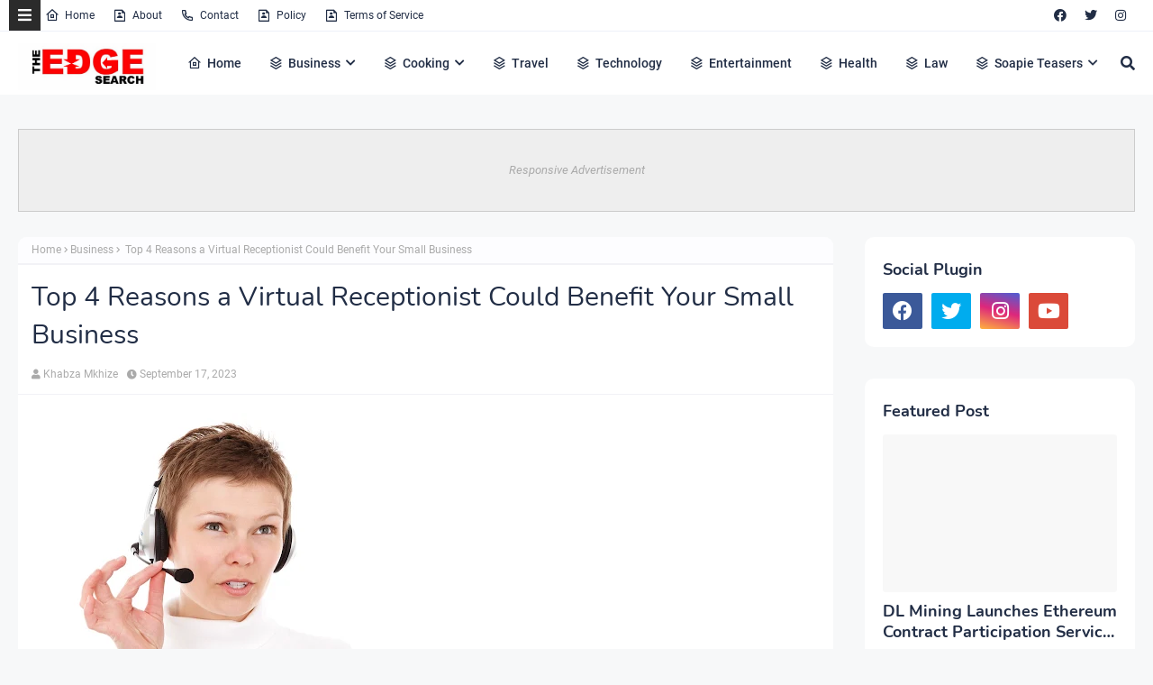

--- FILE ---
content_type: text/html; charset=utf-8
request_url: https://www.google.com/recaptcha/api2/aframe
body_size: 266
content:
<!DOCTYPE HTML><html><head><meta http-equiv="content-type" content="text/html; charset=UTF-8"></head><body><script nonce="gyaQDudEC5MO-euJbuL8Hg">/** Anti-fraud and anti-abuse applications only. See google.com/recaptcha */ try{var clients={'sodar':'https://pagead2.googlesyndication.com/pagead/sodar?'};window.addEventListener("message",function(a){try{if(a.source===window.parent){var b=JSON.parse(a.data);var c=clients[b['id']];if(c){var d=document.createElement('img');d.src=c+b['params']+'&rc='+(localStorage.getItem("rc::a")?sessionStorage.getItem("rc::b"):"");window.document.body.appendChild(d);sessionStorage.setItem("rc::e",parseInt(sessionStorage.getItem("rc::e")||0)+1);localStorage.setItem("rc::h",'1769975540687');}}}catch(b){}});window.parent.postMessage("_grecaptcha_ready", "*");}catch(b){}</script></body></html>

--- FILE ---
content_type: text/javascript; charset=UTF-8
request_url: https://www.theedgesearch.com/feeds/posts/default/-/Business?alt=json-in-script&max-results=3&callback=jQuery2240010329427878420061_1769975537871&_=1769975537872
body_size: 13815
content:
// API callback
jQuery2240010329427878420061_1769975537871({"version":"1.0","encoding":"UTF-8","feed":{"xmlns":"http://www.w3.org/2005/Atom","xmlns$openSearch":"http://a9.com/-/spec/opensearchrss/1.0/","xmlns$blogger":"http://schemas.google.com/blogger/2008","xmlns$georss":"http://www.georss.org/georss","xmlns$gd":"http://schemas.google.com/g/2005","xmlns$thr":"http://purl.org/syndication/thread/1.0","id":{"$t":"tag:blogger.com,1999:blog-8482292261449926958"},"updated":{"$t":"2026-02-01T05:34:36.883+02:00"},"category":[{"term":"Business"},{"term":"Technology"},{"term":"Health"},{"term":"Finance"},{"term":"Property"},{"term":"Travel"},{"term":"Law"},{"term":"Relationships"},{"term":"Education"},{"term":"Lifestyle"},{"term":"Services"},{"term":"Black Friday"},{"term":"fashion"},{"term":"Automotive"},{"term":"Career"},{"term":"Health \u0026 Beauty"},{"term":"Marketing"},{"term":"Health and Fitness"},{"term":"Home Decor"},{"term":"Food"},{"term":"Life hack"},{"term":"SEO"},{"term":"Health \u0026 Personal Care"},{"term":"House Improvements"},{"term":"Industrial"},{"term":"Social Media"},{"term":"Sport"},{"term":"Insurance"},{"term":"How to"},{"term":"Pets and Animals"},{"term":"cryptocurrency"},{"term":"Real Estate"},{"term":"Software"},{"term":"Bitcoin"},{"term":"blogging"},{"term":"Entertainment"},{"term":"Events"},{"term":"Gift"},{"term":"Air Conditioners"},{"term":"Cleaning"},{"term":"Dentist"},{"term":"Shopping"},{"term":"Apps"},{"term":"Edge TV"},{"term":"Home Products"},{"term":"Security"},{"term":"Jewellery"},{"term":"Online Business"},{"term":"Soapie Teasers"},{"term":"kids"},{"term":"Fitness"},{"term":"Web Development"},{"term":"Gaming"},{"term":"Construction"},{"term":"Cars"},{"term":"Money"},{"term":"Women Fashion"},{"term":"Music"},{"term":"Web Design"},{"term":"Family"},{"term":"Home improvement"},{"term":"Home"},{"term":"Natural environment"},{"term":"Energy"},{"term":"Wedding"},{"term":"Women"},{"term":"Sports \u0026 Outdoors"},{"term":"Valentine Day specials"},{"term":"Beauty"},{"term":"Games"},{"term":"Video"},{"term":"Furniture"},{"term":"Edge Finance"},{"term":"Beverages"},{"term":"Products"},{"term":"Skincare"},{"term":"Men Fashion"},{"term":"Roofing"},{"term":"Art"},{"term":"Cyber Monday"},{"term":"Bedding"},{"term":"Office"},{"term":"Relationship"},{"term":"Tools \u0026 Hardware"},{"term":"Paris massacre"},{"term":"Racism"},{"term":"Cooking"},{"term":"Mzansi Magic"},{"term":"Global"},{"term":"Information Technology"},{"term":"Kitchen \u0026 Housewares"},{"term":"Programming"},{"term":"Reviews"},{"term":"Mobile Phones"},{"term":"ECommerce"},{"term":"Car"},{"term":"Garden"},{"term":"Coffee"},{"term":"Instagram"},{"term":"Small business"},{"term":"Visa Information"},{"term":"Advertisement"},{"term":"Investment"},{"term":"Landscape"},{"term":"Interior Design"},{"term":"Electronic shops"},{"term":"Hosting Review"},{"term":"Kitchen remodeling"},{"term":"Plants"},{"term":"Sunday TV"},{"term":"Tech"},{"term":"Telecommunication"},{"term":"How To Write"},{"term":"Logistics"},{"term":"leap day"},{"term":"BREAKING NEWS"},{"term":"Home Renovations"},{"term":"Movies and Films"},{"term":"South Africa"},{"term":"WhatsApp"},{"term":"Woman"},{"term":"Zee World"},{"term":"iPhone"},{"term":"15 Pictures why"},{"term":"Banking"},{"term":"Christmas"},{"term":"Furniture Shops"},{"term":"Health and wellness"},{"term":"Rapulana Seiphemo"},{"term":"Shoprite"},{"term":"USA"},{"term":"YouTube"},{"term":"oral health"},{"term":"Fishing"},{"term":"Pest Control"},{"term":"yoga pants"},{"term":"10 tech skills for big salary"},{"term":"Clothing \u0026 Accessories"},{"term":"Health Care"},{"term":"Movies \/ Films"},{"term":"Outdoor"},{"term":"Health and safety"},{"term":"Infographic"},{"term":"Pick n Pay"},{"term":"Plumbing"},{"term":"Rental"},{"term":"Sales"},{"term":"Science"},{"term":"App Review"},{"term":"Checkers"},{"term":"Decorations"},{"term":"Edge Fixit"},{"term":"India"},{"term":"Painting"},{"term":"Sports"},{"term":"eExtra"},{"term":"parental guidance"},{"term":"Apple"},{"term":"Books and writing"},{"term":"Edge"},{"term":"Facebook"},{"term":"Liquor stores"},{"term":"Microsoft"},{"term":"Star Life"},{"term":"Telecoms"},{"term":"Valentines Day"},{"term":"Zimbabwe"},{"term":"etv"},{"term":"kitchen gadgets"},{"term":"Android"},{"term":"Best Plumbers"},{"term":"Books"},{"term":"College students"},{"term":"DIY"},{"term":"Databases"},{"term":"December Specials"},{"term":"Farmer"},{"term":"Loan"},{"term":"Makro"},{"term":"Mother's Day"},{"term":"News"},{"term":"Pool Cleaning Tools"},{"term":"Signs of Apartheid in SA"},{"term":"UK"},{"term":"WhatsApp Dr"},{"term":"WordPress"},{"term":"Ad Network"},{"term":"Animation"},{"term":"CBD"},{"term":"DStv"},{"term":"Edge How to Apply"},{"term":"Entrepreneurship"},{"term":"Machine Automation"},{"term":"Mall of Africa"},{"term":"Marriage"},{"term":"Mobile"},{"term":"Office equipment"},{"term":"SASSA"},{"term":"Shoes"},{"term":"Artificial Intelligence"},{"term":"Big Red Friday"},{"term":"FNB"},{"term":"Fashion Design"},{"term":"Food Processor"},{"term":"Grocery stores"},{"term":"Hunting"},{"term":"Internet of things"},{"term":"Lottery"},{"term":"Toys"},{"term":"Twitter is down"},{"term":"kykNET"},{"term":"kykNET \u0026 Kie"},{"term":"medical"},{"term":"Bike"},{"term":"Coronavirus"},{"term":"Dubai"},{"term":"Forex"},{"term":"Garage"},{"term":"Health Insurance"},{"term":"Lawyer"},{"term":"Lotto"},{"term":"Love"},{"term":"Makeup"},{"term":"Modern Jewelry"},{"term":"Mzansi Wethu"},{"term":"New Year"},{"term":"SABC1"},{"term":"Taylor Swift"},{"term":"mobile app development"},{"term":"Agriculture"},{"term":"Amazon"},{"term":"Appliance Maintenance"},{"term":"Automate"},{"term":"Boxer"},{"term":"Budget"},{"term":"Camping"},{"term":"Celebrity"},{"term":"Covid-19"},{"term":"DIY craft"},{"term":"Diwali"},{"term":"Drones"},{"term":"EBONY POWER 100"},{"term":"EU referendum"},{"term":"Entrepreneurs"},{"term":"Fathers Day"},{"term":"Hosting"},{"term":"Igazi"},{"term":"Information"},{"term":"Isikizi"},{"term":"Kitchen remodeling ideas"},{"term":"Malawi"},{"term":"Packaging"},{"term":"Pharrell Williams"},{"term":"Samsung"},{"term":"Weather"},{"term":"eHealth"},{"term":"vehicle"},{"term":"3D Printer"},{"term":"Algeria"},{"term":"Ashanti"},{"term":"Australia"},{"term":"Bags"},{"term":"Big Brother UK"},{"term":"Bluehost"},{"term":"Cameroon"},{"term":"Car Parts"},{"term":"Celebrity Birthday"},{"term":"China"},{"term":"Crime"},{"term":"Ethiopia"},{"term":"Fencing"},{"term":"Halloween"},{"term":"Legal Help Center"},{"term":"Local is lekker"},{"term":"MTN"},{"term":"Machine Learning"},{"term":"Matrics"},{"term":"Mi Casa"},{"term":"Miscellaneous"},{"term":"Miss Universe"},{"term":"Mobile Apps"},{"term":"Mrs Right Guy"},{"term":"Muvhango"},{"term":"Mzansi's Sexiest"},{"term":"Nedbank"},{"term":"Office Furniture"},{"term":"Open Up The Industry"},{"term":"P. Diddy"},{"term":"PC"},{"term":"Panama Papers"},{"term":"Perfumes"},{"term":"Recruitment"},{"term":"Renovations"},{"term":"Robotics"},{"term":"Search Engine"},{"term":"Self Storage"},{"term":"SiteGround"},{"term":"Telemundo"},{"term":"Telkom"},{"term":"Thanksgiving"},{"term":"The River"},{"term":"Vodacom"},{"term":"Window"},{"term":"Wom"},{"term":"online medical store"},{"term":"uThando NeSthembu"},{"term":"Absa"},{"term":"Absolute Deception"},{"term":"Admiral C4C"},{"term":"Adrienne Bailon"},{"term":"Airdrie dentists"},{"term":"Allo"},{"term":"America Got Talent"},{"term":"Angola"},{"term":"Attorneys In Wasilla Ak"},{"term":"Awareness"},{"term":"Baitcasting Reel"},{"term":"Benin"},{"term":"Best Furniture Stores In Newark De"},{"term":"Birdman"},{"term":"Botswana"},{"term":"Bouvet Island"},{"term":"Brazil"},{"term":"Brussels attacks"},{"term":"Burkina Faso"},{"term":"Burundi"},{"term":"Buy Office Furniture in Singapore"},{"term":"Cape Verde"},{"term":"Capitec Bank"},{"term":"Cell C"},{"term":"Central African Republic"},{"term":"Chad"},{"term":"Chairs"},{"term":"Co-Living"},{"term":"Comoros"},{"term":"Congo Democratic Republic of the (Zaire)"},{"term":"Decision Algorithms"},{"term":"Digg"},{"term":"Djibouti"},{"term":"Doubt"},{"term":"Dreamhost"},{"term":"EXECUTIVE JOBS IN SOUTH AFRICA"},{"term":"Easter Holiday"},{"term":"Edge Africa"},{"term":"Edge Nigeria"},{"term":"Egypt"},{"term":"Elections"},{"term":"Electric Fence for Dog"},{"term":"England"},{"term":"Equatorial Guinea"},{"term":"Eritrea"},{"term":"Eskom"},{"term":"Essence Festival"},{"term":"Event Processing"},{"term":"Expense Reporting Software"},{"term":"Faith"},{"term":"For Sale"},{"term":"GOVERNMENT JOBS IN SOUTH AFRICA"},{"term":"GRADUATE JOBS IN SOUTH AFRICA"},{"term":"Get Office Reinstatement Work in Singapore"},{"term":"Ghana"},{"term":"Gwyneth Paltrow"},{"term":"Home medical"},{"term":"Hostgator"},{"term":"Hot Water Problems"},{"term":"Hot Water System"},{"term":"Hot Water System Repair"},{"term":"How to Download San Francisco Font"},{"term":"How to Mount a Scope"},{"term":"INTERNSHIPS IN SOUTH AFRICA"},{"term":"Income Reports"},{"term":"Insulated Glass in Home"},{"term":"Interview"},{"term":"Istanbul"},{"term":"Jaco Costa Rica fishing charters"},{"term":"Japanese language classes online"},{"term":"Junior Singo"},{"term":"Kimora Lee Simmons"},{"term":"Kitchen worktops"},{"term":"LinkedIn"},{"term":"List"},{"term":"Lyrics"},{"term":"Maintenance"},{"term":"Mamazala"},{"term":"Mandela Day"},{"term":"Mattress"},{"term":"Medical Equipment"},{"term":"Miss South Africa"},{"term":"MoT"},{"term":"Moja Love"},{"term":"NSFAS"},{"term":"Naymaps Maphalala"},{"term":"Nelson Mandela"},{"term":"Network"},{"term":"New Year's Eve"},{"term":"Nikki Mudarris"},{"term":"Olivia Culpo"},{"term":"Our Perfect Wedding"},{"term":"Paul Mtirara"},{"term":"Pinterest"},{"term":"Pitbull"},{"term":"Pool"},{"term":"Princess Diana"},{"term":"Printer"},{"term":"Propeller Ads"},{"term":"Putco Mafani"},{"term":"Rainbow Junction"},{"term":"Rainbow Mall"},{"term":"Reality Show"},{"term":"Reality TV Show"},{"term":"Regarding Shoe"},{"term":"Republic of Congo"},{"term":"Ronda Rousey"},{"term":"Rumor Willis"},{"term":"Russia"},{"term":"Russian plane crash"},{"term":"S3"},{"term":"SABC2"},{"term":"SAPS"},{"term":"Sacred Ties"},{"term":"Saloni"},{"term":"Sammy Sossa"},{"term":"San Francisco Font Download"},{"term":"SatrixNOW"},{"term":"Service desk outsourcing companies"},{"term":"Shares"},{"term":"Shot left"},{"term":"Specials Day"},{"term":"Standard Bank"},{"term":"Stats SA"},{"term":"Sugar daddies"},{"term":"Super Saturday"},{"term":"Supplier"},{"term":"Tanzania"},{"term":"Teairra Mari"},{"term":"Team building"},{"term":"The Promise"},{"term":"The Rock"},{"term":"The Vow"},{"term":"Themes"},{"term":"Timbaland"},{"term":"Top Dance School In Kolkata"},{"term":"Top List Chairs"},{"term":"Top apps"},{"term":"Tricycle"},{"term":"True Love"},{"term":"Turkey"},{"term":"Vesalius health"},{"term":"Vial Videos"},{"term":"Weird News"},{"term":"Work From Home"},{"term":"Working From Home"},{"term":"YOU Spectacular"},{"term":"Year"},{"term":"Zambia"},{"term":"Zando"},{"term":"Zulu Wedding"},{"term":"affordable heating repair in Sacramento CA"},{"term":"atkins diet"},{"term":"best Maldives tuna supplier"},{"term":"bus"},{"term":"buy bed mattress in UAE"},{"term":"centrifugal pump"},{"term":"clean hardwood"},{"term":"cleaning services in Houston Texas"},{"term":"cocktail"},{"term":"commercial electrician Melbourne"},{"term":"couples Massage Package"},{"term":"credit repair specialist"},{"term":"credit restoration services"},{"term":"dentists"},{"term":"ePlesier"},{"term":"eSports"},{"term":"electrical maintenance Melbourne"},{"term":"exercise"},{"term":"fast credit repair services"},{"term":"get outdoor fountain pump"},{"term":"isiBaya"},{"term":"lost keys"},{"term":"manual-school-management-system"},{"term":"medical billing companies"},{"term":"medical billing companies near me"},{"term":"medical nursing agency"},{"term":"medical products online"},{"term":"men"},{"term":"metal recycling sydney"},{"term":"mobile app development company usa"},{"term":"mobile app marketing"},{"term":"muscle"},{"term":"order business cards online"},{"term":"paypal"},{"term":"paytraqer"},{"term":"post workout protein"},{"term":"projector on rent"},{"term":"projector on rent in Noida"},{"term":"protein"},{"term":"quickbooks"},{"term":"recruitment updates"},{"term":"repair credit fast"},{"term":"roller shutters"},{"term":"roller shutters Craigieburn"},{"term":"security doors in Bakersfield CA"},{"term":"supplies online"},{"term":"twitter"},{"term":"western wear for women"}],"title":{"type":"text","$t":"The Edge Search"},"subtitle":{"type":"html","$t":"The Edge Search a space for fresh information News, Events, Entertainment, Lifestyle, Fashion, Beauty, Inspiration , Gossip and Funny"},"link":[{"rel":"http://schemas.google.com/g/2005#feed","type":"application/atom+xml","href":"https:\/\/www.theedgesearch.com\/feeds\/posts\/default"},{"rel":"self","type":"application/atom+xml","href":"https:\/\/www.blogger.com\/feeds\/8482292261449926958\/posts\/default\/-\/Business?alt=json-in-script\u0026max-results=3"},{"rel":"alternate","type":"text/html","href":"https:\/\/www.theedgesearch.com\/search\/label\/Business"},{"rel":"hub","href":"http://pubsubhubbub.appspot.com/"},{"rel":"next","type":"application/atom+xml","href":"https:\/\/www.blogger.com\/feeds\/8482292261449926958\/posts\/default\/-\/Business\/-\/Business?alt=json-in-script\u0026start-index=4\u0026max-results=3"}],"author":[{"name":{"$t":"Khabza Mkhize"},"uri":{"$t":"http:\/\/www.blogger.com\/profile\/04596167663261565021"},"email":{"$t":"noreply@blogger.com"},"gd$image":{"rel":"http://schemas.google.com/g/2005#thumbnail","width":"16","height":"16","src":"https:\/\/img1.blogblog.com\/img\/b16-rounded.gif"}}],"generator":{"version":"7.00","uri":"http://www.blogger.com","$t":"Blogger"},"openSearch$totalResults":{"$t":"1326"},"openSearch$startIndex":{"$t":"1"},"openSearch$itemsPerPage":{"$t":"3"},"entry":[{"id":{"$t":"tag:blogger.com,1999:blog-8482292261449926958.post-2428944346039195268"},"published":{"$t":"2025-12-23T07:29:00.003+02:00"},"updated":{"$t":"2025-12-23T07:29:56.303+02:00"},"category":[{"scheme":"http://www.blogger.com/atom/ns#","term":"Business"}],"title":{"type":"text","$t":"Choosing the Right Bookkeeping Services for Your Business"},"content":{"type":"html","$t":"\u003Cdiv style=\"text-align: justify;\"\u003E\u003Cbr \/\u003E\u003C\/div\u003E\u003Cdiv class=\"separator\" style=\"clear: both; text-align: center;\"\u003E\u003Ca href=\"https:\/\/blogger.googleusercontent.com\/img\/b\/R29vZ2xl\/AVvXsEibB-ckiNvVokyVY3vK1ko0wzQXS070smdCLwS6ETho7n_gA4RifZhiLIKaJjD9tBFbAg8PA5jetcpv5XDhGjS6K_CoeeGD1UGZE9TnOWVdZz_jkCnS1LO5-hy4WFAm3TweHS39RzJNFMcF5hXM8QDC-HsK1qnE62fyHdf4_42pIOoahta3GV1_LFew5Nsf\/s1280\/unnamed%20(8).jpg\" imageanchor=\"1\" style=\"margin-left: 1em; margin-right: 1em;\"\u003E\u003Cimg border=\"0\" data-original-height=\"852\" data-original-width=\"1280\" height=\"426\" src=\"https:\/\/blogger.googleusercontent.com\/img\/b\/R29vZ2xl\/AVvXsEibB-ckiNvVokyVY3vK1ko0wzQXS070smdCLwS6ETho7n_gA4RifZhiLIKaJjD9tBFbAg8PA5jetcpv5XDhGjS6K_CoeeGD1UGZE9TnOWVdZz_jkCnS1LO5-hy4WFAm3TweHS39RzJNFMcF5hXM8QDC-HsK1qnE62fyHdf4_42pIOoahta3GV1_LFew5Nsf\/w640-h426\/unnamed%20(8).jpg\" width=\"640\" \/\u003E\u003C\/a\u003E\u003C\/div\u003E\u003Cdiv style=\"text-align: justify;\"\u003E\u003Cbr \/\u003E\u003C\/div\u003E\u003Cdiv style=\"text-align: justify;\"\u003EIs financial order holding a business back from reaching its full potential? Strong bookkeeping has always been the backbone of sound commerce and steady growth.\u003C\/div\u003E\u003Cdiv style=\"text-align: justify;\"\u003E\u003Cbr \/\u003E\u003C\/div\u003E\u003Cdiv style=\"text-align: justify;\"\u003EClear records protect profits, support decisions, and preserve trust with partners and authorities. Many businesses struggle when choosing outside help for this essential task. Old-fashioned care and accuracy still matter in a modern world of fast numbers.\u003C\/div\u003E\u003Cdiv style=\"text-align: justify;\"\u003E\u003Cbr \/\u003E\u003C\/div\u003E\u003Cdiv style=\"text-align: justify;\"\u003EThis article explains what to look for and what to avoid. By the end, readers gain confidence to choose services that bring lasting financial clarity. Keep on reading!\u003C\/div\u003E\u003Cdiv style=\"text-align: justify;\"\u003E\u003Cbr \/\u003E\u003C\/div\u003E\u003Cdiv\u003E\u003Ch2 style=\"text-align: justify;\"\u003EUnderstand Business Needs\u003C\/h2\u003E\u003Cdiv style=\"text-align: justify;\"\u003EEach business has different records, volumes, and reporting habits that affect how bookkeeping is done. It's easier for small businesses to track their money, but larger companies need more detailed information about their finances. Matching services to real needs prevents confusion, waste, and missed information.\u003C\/div\u003E\u003Cdiv style=\"text-align: justify;\"\u003E\u003Cbr \/\u003E\u003C\/div\u003E\u003Cdiv style=\"text-align: justify;\"\u003EThe daily transactions, the size of the payroll, and the ways of \u003Ca href=\"https:\/\/www.businessnewsdaily.com\/10613-effective-inventory-management.html\"\u003Edealing with inventory\u003C\/a\u003E should all guide the selection process. A clear picture of what's going on now helps figure out how much help is needed. This step makes sure that bookkeeping stays in line with what is actually going on in the business.\u003C\/div\u003E\u003Cdiv style=\"text-align: justify;\"\u003E\u003Cbr \/\u003E\u003C\/div\u003E\u003Cdiv style=\"text-align: justify;\"\u003EWhen you think about your needs and wants, you should also think about your plans. The need to keep records changes with growth, expansion, or seasonal changes.\u003C\/div\u003E\u003Cdiv style=\"text-align: justify;\"\u003E\u003Cbr \/\u003E\u003C\/div\u003E\u003C\/div\u003E\u003Cdiv\u003E\u003Ch2 style=\"text-align: justify;\"\u003EAccuracy and Consistency\u003C\/h2\u003E\u003Cdiv style=\"text-align: justify;\"\u003EAccurate bookkeeping has always been based on accuracy. Clean records help you avoid costly mistakes and keep your money safe in the long run. Consistency ensures the numbers stay accurate every month.\u003C\/div\u003E\u003Cdiv style=\"text-align: justify;\"\u003E\u003Cbr \/\u003E\u003C\/div\u003E\u003Cdiv style=\"text-align: justify;\"\u003EReconciling accounts often helps you find mistakes early and calmly. Reviews completed on time help people plan better and spend money more responsibly. Reliable services are careful and strict with every entry.\u003C\/div\u003E\u003Cdiv style=\"text-align: justify;\"\u003E\u003Cbr \/\u003E\u003C\/div\u003E\u003Cdiv style=\"text-align: justify;\"\u003EConsistent methods also make it easier to prepare taxes and do audits. Standard procedures make things less confusing when it's busy.\u003C\/div\u003E\u003Cdiv style=\"text-align: justify;\"\u003E\u003Cbr \/\u003E\u003C\/div\u003E\u003C\/div\u003E\u003Cdiv\u003E\u003Ch2 style=\"text-align: justify;\"\u003EIndustry Experience Matters\u003C\/h2\u003E\u003Cdiv style=\"text-align: justify;\"\u003E\u003Ca href=\"https:\/\/magneticmarketing.com\/blog\/20-types-of-business-industries-the-complete-list\"\u003EDifferent industries\u003C\/a\u003E have different rules for reporting and handling money. Retail, construction, and professional services all track money differently. Experience in the right field helps you learn more quickly and make fewer mistakes.\u003C\/div\u003E\u003Cdiv style=\"text-align: justify;\"\u003E\u003Cbr \/\u003E\u003C\/div\u003E\u003Cdiv style=\"text-align: justify;\"\u003EKnowing a lot about the industry helps you spot common problems before they worsen. Knowing about seasonal trends enables you to plan and be aware. This knowledge makes it easier to manage money in general.\u003C\/div\u003E\u003Cdiv style=\"text-align: justify;\"\u003E\u003Cbr \/\u003E\u003C\/div\u003E\u003Cdiv style=\"text-align: justify;\"\u003EIt saves time and is less annoying to choose providers with a proven track record. When you have experience, learning curves get smaller.\u003C\/div\u003E\u003Cdiv style=\"text-align: justify;\"\u003E\u003Cbr \/\u003E\u003C\/div\u003E\u003C\/div\u003E\u003Cdiv\u003E\u003Ch2 style=\"text-align: justify;\"\u003ETechnology and Tools\u003C\/h2\u003E\u003Cdiv style=\"text-align: justify;\"\u003EModern technology has made accounting easier, but the basic rules of accounting are still the same. Software should make things more straightforward without eliminating the need for close supervision. Reporting and daily tracking are easier when you have the right tools.\u003C\/div\u003E\u003Cdiv style=\"text-align: justify;\"\u003E\u003Cbr \/\u003E\u003C\/div\u003E\u003Cdiv style=\"text-align: justify;\"\u003EIf you can use it with existing systems, people won't need as much training on it. Backups and clear audit trails are features of trustworthy platforms. These features keep records from getting lost or mixed up.\u003C\/div\u003E\u003Cdiv style=\"text-align: justify;\"\u003E\u003Cbr \/\u003E\u003C\/div\u003E\u003Cdiv style=\"text-align: justify;\"\u003EHuman judgment is still vital in bookkeeping, even with technology. Automated systems still need to be checked and fixed.\u003C\/div\u003E\u003Cdiv style=\"text-align: justify;\"\u003E\u003Cbr \/\u003E\u003C\/div\u003E\u003C\/div\u003E\u003Cdiv\u003E\u003Ch2 style=\"text-align: justify;\"\u003ECommunication Practices\u003C\/h2\u003E\u003Cdiv style=\"text-align: justify;\"\u003EClear communication helps businesses and service providers build trust with each other. Regular updates can help avoid unexpected events and confusion about financial positions. Open channels make it easier to solve problems quickly.\u003C\/div\u003E\u003Cdiv style=\"text-align: justify;\"\u003E\u003Cbr \/\u003E\u003C\/div\u003E\u003Cdiv style=\"text-align: justify;\"\u003EQuestions must be answered right away, with no delay. Simple explanations help owners understand the numbers they are working with. Respectful conversations show that you are professional.\u003C\/div\u003E\u003Cdiv style=\"text-align: justify;\"\u003E\u003Cbr \/\u003E\u003C\/div\u003E\u003Cdiv style=\"text-align: justify;\"\u003EServices you can trust stick to a regular schedule for reviews and make sure you turn in your reports on time. Predictable contact helps people plan and feel sure about themselves.\u003C\/div\u003E\u003Cdiv style=\"text-align: justify;\"\u003E\u003Cbr \/\u003E\u003C\/div\u003E\u003C\/div\u003E\u003Cdiv\u003E\u003Ch2 style=\"text-align: justify;\"\u003ECompliance and Standards\u003C\/h2\u003E\u003Cdiv style=\"text-align: justify;\"\u003EThere are rules and common sense that bookkeeping must follow. Proper compliance keeps you out of trouble with the law and avoids penalties and unwanted attention from officials. Following the rules protects the business's good name.\u003C\/div\u003E\u003Cdiv style=\"text-align: justify;\"\u003E\u003Cbr \/\u003E\u003C\/div\u003E\u003Cdiv style=\"text-align: justify;\"\u003ETax and reporting requirements change all the time. Trustworthy providers keep an eye on these changes. This vigilance stops old ways of doing things from hurting people. Following the rules carefully shows that you are responsible and professional.\u003C\/div\u003E\u003Cdiv style=\"text-align: justify;\"\u003E\u003Cbr \/\u003E\u003C\/div\u003E\u003Cdiv style=\"text-align: justify;\"\u003ERegulatory expectations are clear to \u003Ca href=\"https:\/\/goamericanbenefits.com\/services\/bookkeeping\/\"\u003Ebookkeeping experts\u003C\/a\u003E on experienced teams. Their knowledge helps people file correctly and keep the proper records.\u003C\/div\u003E\u003Cdiv style=\"text-align: justify;\"\u003E\u003Cbr \/\u003E\u003C\/div\u003E\u003C\/div\u003E\u003Cdiv\u003E\u003Ch2 style=\"text-align: justify;\"\u003EScalability for Growth\u003C\/h2\u003E\u003Cdiv style=\"text-align: justify;\"\u003EAs businesses evolve over time, bookkeeping services should be able to adjust smoothly to these changes. Scalable support can handle the growing number of transactions without compromising quality. Being able to adapt enables services to grow with the business.\u003C\/div\u003E\u003Cdiv style=\"text-align: justify;\"\u003E\u003Cbr \/\u003E\u003C\/div\u003E\u003Cdiv style=\"text-align: justify;\"\u003EIf you plan for growth, you won't have to make quick decisions when things get busy. Smooth transitions protect both the continuity of financial operations and the integrity of records. Stable systems help long-term success.\u003C\/div\u003E\u003Cdiv style=\"text-align: justify;\"\u003E\u003Cbr \/\u003E\u003C\/div\u003E\u003Cdiv style=\"text-align: justify;\"\u003EChoosing services that can be changed shows respect for traditional planning and foresight. Getting ready lowers stress and cuts out unnecessary spending.\u003C\/div\u003E\u003Cdiv style=\"text-align: justify;\"\u003E\u003Cbr \/\u003E\u003C\/div\u003E\u003C\/div\u003E\u003Cdiv\u003E\u003Ch2 style=\"text-align: justify;\"\u003EPricing Transparency\u003C\/h2\u003E\u003Cdiv style=\"text-align: justify;\"\u003EFinancial records need to be carefully looked after and protected. People who aren't authorized to access secure systems can't get in, and data isn't lost. Trust increases when people understand the protections that are in place.\u003C\/div\u003E\u003Cdiv style=\"text-align: justify;\"\u003E\u003Cbr \/\u003E\u003C\/div\u003E\u003Cdiv style=\"text-align: justify;\"\u003EA core value in bookkeeping is keeping things private. Handling private data carefully protects the business. Long-standing rules about when to use discretion still apply.\u003C\/div\u003E\u003Cdiv style=\"text-align: justify;\"\u003E\u003Cbr \/\u003E\u003C\/div\u003E\u003Cdiv style=\"text-align: justify;\"\u003EChoosing providers that use safe methods lowers risk. Strong controls keep people calm. Trustworthy service helps things run smoothly.\u003C\/div\u003E\u003Cdiv style=\"text-align: justify;\"\u003E\u003Cbr \/\u003E\u003C\/div\u003E\u003C\/div\u003E\u003Cdiv\u003E\u003Ch2 style=\"text-align: justify;\"\u003ESecurity and Trust\u003C\/h2\u003E\u003Cdiv style=\"text-align: justify;\"\u003EFinancial records need to be carefully looked after and protected. People who aren't authorized to access secure systems can't get in, and data isn't lost. Trust increases when people understand the protections that are in place.\u003C\/div\u003E\u003Cdiv style=\"text-align: justify;\"\u003E\u003Cbr \/\u003E\u003C\/div\u003E\u003Cdiv style=\"text-align: justify;\"\u003EA core value in bookkeeping is keeping things private. Handling private data carefully protects the business. Long-standing rules about when to use discretion still apply.\u003C\/div\u003E\u003Cdiv style=\"text-align: justify;\"\u003E\u003Cbr \/\u003E\u003C\/div\u003E\u003Cdiv style=\"text-align: justify;\"\u003EChoosing providers that use safe methods lowers risk. Strong controls keep people calm. Trustworthy service helps things run smoothly.\u003C\/div\u003E\u003Cdiv style=\"text-align: justify;\"\u003E\u003Cbr \/\u003E\u003C\/div\u003E\u003C\/div\u003E\u003Cdiv\u003E\u003Ch2 style=\"text-align: justify;\"\u003EChoosing Bookkeeping Services That Fit Your Business\u003C\/h2\u003E\u003Cdiv style=\"text-align: justify;\"\u003EYour business will be successful in the long run if you have the right people keeping your books. Due diligence protects financial records and enables companies to run more smoothly. Values such as trust, accuracy, and consistency are significant.\u003C\/div\u003E\u003Cdiv style=\"text-align: justify;\"\u003E\u003Cbr \/\u003E\u003C\/div\u003E\u003Cdiv style=\"text-align: justify;\"\u003ECustomized business services help prevent confusion and save time. Long-term relationships are built on fair prices and communication. Systems that are safe protect data and lower risk.\u003C\/div\u003E\u003Cdiv style=\"text-align: justify;\"\u003E\u003Cbr \/\u003E\u003C\/div\u003E\u003Cdiv style=\"text-align: justify;\"\u003ESupport that can grow with you lets you keep growing. Making smart decisions today will protect your money tomorrow.\u003C\/div\u003E\u003Cdiv style=\"text-align: justify;\"\u003E\u003Cbr \/\u003E\u003C\/div\u003E\u003Cdiv style=\"text-align: justify;\"\u003EDid you like this guide? Great! Please browse our website for more!\u003C\/div\u003E\u003C\/div\u003E"},"link":[{"rel":"edit","type":"application/atom+xml","href":"https:\/\/www.blogger.com\/feeds\/8482292261449926958\/posts\/default\/2428944346039195268"},{"rel":"self","type":"application/atom+xml","href":"https:\/\/www.blogger.com\/feeds\/8482292261449926958\/posts\/default\/2428944346039195268"},{"rel":"alternate","type":"text/html","href":"https:\/\/www.theedgesearch.com\/2025\/12\/choosing-right-bookkeeping-services-for-your-business.html","title":"Choosing the Right Bookkeeping Services for Your Business"}],"author":[{"name":{"$t":"Khabza Mkhize"},"uri":{"$t":"http:\/\/www.blogger.com\/profile\/04596167663261565021"},"email":{"$t":"noreply@blogger.com"},"gd$image":{"rel":"http://schemas.google.com/g/2005#thumbnail","width":"16","height":"16","src":"https:\/\/img1.blogblog.com\/img\/b16-rounded.gif"}}],"media$thumbnail":{"xmlns$media":"http://search.yahoo.com/mrss/","url":"https:\/\/blogger.googleusercontent.com\/img\/b\/R29vZ2xl\/AVvXsEibB-ckiNvVokyVY3vK1ko0wzQXS070smdCLwS6ETho7n_gA4RifZhiLIKaJjD9tBFbAg8PA5jetcpv5XDhGjS6K_CoeeGD1UGZE9TnOWVdZz_jkCnS1LO5-hy4WFAm3TweHS39RzJNFMcF5hXM8QDC-HsK1qnE62fyHdf4_42pIOoahta3GV1_LFew5Nsf\/s72-w640-h426-c\/unnamed%20(8).jpg","height":"72","width":"72"}},{"id":{"$t":"tag:blogger.com,1999:blog-8482292261449926958.post-4194715286805318182"},"published":{"$t":"2025-12-21T21:21:00.000+02:00"},"updated":{"$t":"2025-12-21T21:21:00.974+02:00"},"category":[{"scheme":"http://www.blogger.com/atom/ns#","term":"Business"}],"title":{"type":"text","$t":"How to Handle a Business Relocation Smoothly and Efficiently"},"content":{"type":"html","$t":"\u003Cdiv style=\"text-align: justify;\"\u003E\u003Cbr \/\u003E\u003C\/div\u003E\u003Cdiv class=\"separator\" style=\"clear: both; text-align: center;\"\u003E\u003Ca href=\"https:\/\/blogger.googleusercontent.com\/img\/b\/R29vZ2xl\/AVvXsEgY5ZfbDz0G9LASnR-yY_giQY_lxN9h9hU92gpl4NfPCooX6IiOv7tMR7AoV1N39wufDWjdL4F7UCBy3gKq-dgjUqqVQjDCpC8VJGQRv4GJ2IJY3k6r3KFdnBAV1aEYXaN8jcSpAtzmYC_qY8Ju8VBdEf725BdrHagDT1OZHLWf_zEs3tStvk29Go-nQYUZ\/s1000\/unnamed%20(6).jpg\" imageanchor=\"1\" style=\"margin-left: 1em; margin-right: 1em;\"\u003E\u003Cimg border=\"0\" data-original-height=\"667\" data-original-width=\"1000\" height=\"426\" src=\"https:\/\/blogger.googleusercontent.com\/img\/b\/R29vZ2xl\/AVvXsEgY5ZfbDz0G9LASnR-yY_giQY_lxN9h9hU92gpl4NfPCooX6IiOv7tMR7AoV1N39wufDWjdL4F7UCBy3gKq-dgjUqqVQjDCpC8VJGQRv4GJ2IJY3k6r3KFdnBAV1aEYXaN8jcSpAtzmYC_qY8Ju8VBdEf725BdrHagDT1OZHLWf_zEs3tStvk29Go-nQYUZ\/w640-h426\/unnamed%20(6).jpg\" width=\"640\" \/\u003E\u003C\/a\u003E\u003C\/div\u003E\u003Cbr \/\u003E\u003Cdiv style=\"text-align: justify;\"\u003ERelocating a business is a complex project with many moving parts, from lease negotiations and space planning to IT cutovers and customer communications. The key to a smooth transition is precise sequencing, realistic timelines, and disciplined execution. With the right plan, you can minimize downtime, control costs, and help your team stay confident throughout the move.\u003C\/div\u003E\u003Cdiv style=\"text-align: justify;\"\u003E\u003Cbr \/\u003E\u003C\/div\u003E\u003Cdiv\u003E\u003Ch2 style=\"text-align: justify;\"\u003EBuild a Realistic Timeline and Budget\u003C\/h2\u003E\u003Cdiv style=\"text-align: justify;\"\u003EStart by setting a target move-in date, then work backward to map critical milestones. Include lease signing, permit submissions, vendor selection, furniture lead times, and technology installation. Create a budget that accounts for deposits, temporary storage, incremental insurance, and buffer funds for unexpected needs. Assign an owner to each line item, and review progress weekly so minor delays do not become schedule breakers.\u003C\/div\u003E\u003Cdiv style=\"text-align: justify;\"\u003E\u003Cbr \/\u003E\u003C\/div\u003E\u003C\/div\u003E\u003Cdiv\u003E\u003Ch2 style=\"text-align: justify;\"\u003EChoose Movers and Partners with Care\u003C\/h2\u003E\u003Cdiv style=\"text-align: justify;\"\u003EGather multiple quotes, verify insurance, and ask for recent commercial references. Look for crews with experience packing sensitive equipment, moving large fixtures, and working off-hours. According to RubyHome, there are about \u003Ca href=\"https:\/\/www.pantheonmoving.com\/how-to-find-a-reliable-moving-company\"\u003E7,000 moving companies\u003C\/a\u003E in the United States, which means you have options. Still, you also need a structured selection process to separate reliable providers from the rest. Lock in dates early, and confirm building access, elevator reservations, and certificate of insurance requirements.\u003C\/div\u003E\u003Cdiv style=\"text-align: justify;\"\u003E\u003Cbr \/\u003E\u003C\/div\u003E\u003C\/div\u003E\u003Cdiv\u003E\u003Ch2 style=\"text-align: justify;\"\u003EInventory, Labeling, and Day-Of Playbooks\u003C\/h2\u003E\u003Cdiv style=\"text-align: justify;\"\u003ECreate a master inventory that tags each department’s assets, then use color-coded labels that map to zones on the new floor plan. Pack nonessential items first, and standardize box sizes to stack safely. Draft a day-of playbook that lists load order, key contact numbers, and a timeline for unlocking, staging, and final walkthroughs. Clear labeling and a shared schedule reduce confusion, speed unloading, and keep critical items accessible.\u003C\/div\u003E\u003Cdiv style=\"text-align: justify;\"\u003E\u003Cbr \/\u003E\u003C\/div\u003E\u003C\/div\u003E\u003Cdiv\u003E\u003Ch2 style=\"text-align: justify;\"\u003EPlan the New Space and Expect Construction Bottlenecks\u003C\/h2\u003E\u003Cdiv style=\"text-align: justify;\"\u003EDevelop a floor plan that supports efficient workflows, safe egress, and future growth. Confirm furniture dimensions, power and data locations, and sight lines at reception and conference rooms. According to IBISWorld, the United States had about \u003Ca href=\"https:\/\/www.tier1wi.com\/choosing-the-right-barndominium-builders-for-your-project\"\u003E3.78 million construction businesses\u003C\/a\u003E in 2023, so trades are plentiful, but schedules can still book quickly during peak seasons. Secure contractors early, sequence work to avoid rework, and set inspection dates as soon as permits are filed.\u003C\/div\u003E\u003Cdiv style=\"text-align: justify;\"\u003E\u003Cbr \/\u003E\u003C\/div\u003E\u003C\/div\u003E\u003Cdiv\u003E\u003Ch2 style=\"text-align: justify;\"\u003EProtect Technology and Ensure Continuity\u003C\/h2\u003E\u003Cdiv style=\"text-align: justify;\"\u003ECoordinate internet, phone, and security vendors well ahead of move day, and schedule circuit tests before final occupancy. Back up data, image critical machines, and assign a technician to power up servers, printers, and point-of-sale systems in a safe, orderly manner. Prepare temporary workflows in case of carrier delays, and stock essentials like patch cables, power strips, and toner. A controlled cutover plan reduces downtime and protects customer experience.\u003C\/div\u003E\u003Cdiv style=\"text-align: justify;\"\u003E\u003Cbr \/\u003E\u003C\/div\u003E\u003C\/div\u003E\u003Cdiv\u003E\u003Ch2 style=\"text-align: justify;\"\u003EManage Waste, Recycling, and Donations\u003C\/h2\u003E\u003Cdiv style=\"text-align: justify;\"\u003ERight-size your waste plan so the move does not stall around a full dumpster or a messy loading dock. Sort items into keep, donate, recycle, and discard categories, and stage them separately to avoid double-handling. According to HomeGuide, a typical \u003Ca href=\"https:\/\/www.a1stchoicewell.com\/how-to-find-the-right-dumpster-rental-company\"\u003E20-yard dumpster\u003C\/a\u003E can hold roughly three to four tons of debris, depending on its specific dimensions, which helps you estimate how many containers you need. Schedule hauls around packing sprints so clutter does not slow the crew.\u003C\/div\u003E\u003Cdiv style=\"text-align: justify;\"\u003E\u003Cbr \/\u003E\u003C\/div\u003E\u003C\/div\u003E\u003Cdiv\u003E\u003Ch2 style=\"text-align: justify;\"\u003ECommunicate Early with Employees, Customers, and Vendors\u003C\/h2\u003E\u003Cdiv style=\"text-align: justify;\"\u003EShare a concise relocation brief with staff that covers the new address, commuting tips, parking rules, and first-day procedures. Notify customers well in advance through email, social media, invoices, and signage, and update your website, business listings, and digital maps. Inform key vendors of delivery cutoffs, billing address changes, and any downtime windows. Clear, repeated messaging prevents missed deliveries, lost mail, and confused visitors.\u003C\/div\u003E\u003Cdiv style=\"text-align: justify;\"\u003E\u003Cbr \/\u003E\u003C\/div\u003E\u003C\/div\u003E\u003Cdiv\u003E\u003Ch2 style=\"text-align: justify;\"\u003EPrepare Facilities for Day One\u003C\/h2\u003E\u003Cdiv style=\"text-align: justify;\"\u003EWalk the new site before arrival to confirm cleaning, lighting, HVAC settings, and safety equipment. Stock a startup kit with tools, tape, box cutters, first-aid supplies, snacks, and bottled water. Lay down floor protection, mark hazard zones, and verify that elevators, loading docks, and access badges function properly. A ready space keeps the move efficient and supports a safe, focused crew.\u003C\/div\u003E\u003Cdiv style=\"text-align: justify;\"\u003E\u003Cbr \/\u003E\u003C\/div\u003E\u003C\/div\u003E\u003Cdiv\u003E\u003Ch2 style=\"text-align: justify;\"\u003EExecute Move Day with Checklists and Zone Leads\u003C\/h2\u003E\u003Cdiv style=\"text-align: justify;\"\u003EAssign zone leads who can answer questions, sign off on rooms, and quickly escalate issues. Use a live checklist to track trucks, boxes, and high-value items, then confirm that all keys, badges, and equipment are accounted for. Capture photos of vacated areas for lease compliance, and walk the new space to spot trip hazards, blocked exits, or mislabeled crates. A structured closeout reduces disputes and speeds stabilization.\u003C\/div\u003E\u003Cdiv style=\"text-align: justify;\"\u003E\u003Cbr \/\u003E\u003C\/div\u003E\u003C\/div\u003E\u003Cdiv\u003E\u003Ch2 style=\"text-align: justify;\"\u003EStabilize Quickly After Move-In\u003C\/h2\u003E\u003Cdiv style=\"text-align: justify;\"\u003ESet a short punch list for the first 72 hours that includes network tweaks, signage placement, and furniture adjustments. Schedule a brief all-hands to review new procedures, share feedback, and acknowledge the team’s effort. Track operational metrics such as customer response times, ticket volumes, and order fulfillment to verify that performance has rebounded. According to Forbes, roofing projects are heavily influenced by design and materials, and labor can account for up to 60% of the total cost. If your new space needs roof work, plan it outside peak business hours to minimize disruption and expense.\u003C\/div\u003E\u003Cdiv style=\"text-align: justify;\"\u003E\u003Cbr \/\u003E\u003C\/div\u003E\u003Cdiv style=\"text-align: justify;\"\u003EUse the relocation to refresh visual standards, reinforce culture, and reconnect with customers. Announce the new address with photos of the space, a soft reopening event, or a simple welcome gift at the front desk. Update wayfinding and interior graphics to create a cohesive, professional, and inviting environment. When you treat the move as an opportunity to improve how you work and how you show up, the relocation becomes more than just logistics. It becomes momentum.\u003C\/div\u003E\u003C\/div\u003E"},"link":[{"rel":"edit","type":"application/atom+xml","href":"https:\/\/www.blogger.com\/feeds\/8482292261449926958\/posts\/default\/4194715286805318182"},{"rel":"self","type":"application/atom+xml","href":"https:\/\/www.blogger.com\/feeds\/8482292261449926958\/posts\/default\/4194715286805318182"},{"rel":"alternate","type":"text/html","href":"https:\/\/www.theedgesearch.com\/2025\/12\/how-to-handle-business-relocation-smoothly-and-effeciently.html","title":"How to Handle a Business Relocation Smoothly and Efficiently"}],"author":[{"name":{"$t":"Khabza Mkhize"},"uri":{"$t":"http:\/\/www.blogger.com\/profile\/04596167663261565021"},"email":{"$t":"noreply@blogger.com"},"gd$image":{"rel":"http://schemas.google.com/g/2005#thumbnail","width":"16","height":"16","src":"https:\/\/img1.blogblog.com\/img\/b16-rounded.gif"}}],"media$thumbnail":{"xmlns$media":"http://search.yahoo.com/mrss/","url":"https:\/\/blogger.googleusercontent.com\/img\/b\/R29vZ2xl\/AVvXsEgY5ZfbDz0G9LASnR-yY_giQY_lxN9h9hU92gpl4NfPCooX6IiOv7tMR7AoV1N39wufDWjdL4F7UCBy3gKq-dgjUqqVQjDCpC8VJGQRv4GJ2IJY3k6r3KFdnBAV1aEYXaN8jcSpAtzmYC_qY8Ju8VBdEf725BdrHagDT1OZHLWf_zEs3tStvk29Go-nQYUZ\/s72-w640-h426-c\/unnamed%20(6).jpg","height":"72","width":"72"}},{"id":{"$t":"tag:blogger.com,1999:blog-8482292261449926958.post-4415670085520730222"},"published":{"$t":"2025-12-19T00:30:00.001+02:00"},"updated":{"$t":"2025-12-19T00:30:12.563+02:00"},"category":[{"scheme":"http://www.blogger.com/atom/ns#","term":"Business"}],"title":{"type":"text","$t":"How Much Capital Do You Need to Start a Hotel Business?"},"content":{"type":"html","$t":"\u003Cdiv style=\"text-align: justify;\"\u003E\u003Cbr \/\u003E\u003C\/div\u003E\u003Cdiv class=\"separator\" style=\"clear: both; text-align: center;\"\u003E\u003Ca href=\"https:\/\/blogger.googleusercontent.com\/img\/b\/R29vZ2xl\/AVvXsEggt0VfinhmeiJ3e2I_Dj8f_Wmns1eBHFuMnhF40tORItAaDkQioJMzI_TuWyE-TXSFSuDzqvw_y4Sgw7Pdwkk3t8j4pRX9zxVysLLRewY-CR20JwPZcsLkEAIJq4ORR0V9k2ObeeGjyJ6kQASKAICSjUH1sMY4MqeE25DUt1uItwOtjC79ZKLHbU8aB2wM\/s1280\/Loading%20image.jpg\" imageanchor=\"1\" style=\"margin-left: 1em; margin-right: 1em;\"\u003E\u003Cimg border=\"0\" data-original-height=\"853\" data-original-width=\"1280\" height=\"426\" src=\"https:\/\/blogger.googleusercontent.com\/img\/b\/R29vZ2xl\/AVvXsEggt0VfinhmeiJ3e2I_Dj8f_Wmns1eBHFuMnhF40tORItAaDkQioJMzI_TuWyE-TXSFSuDzqvw_y4Sgw7Pdwkk3t8j4pRX9zxVysLLRewY-CR20JwPZcsLkEAIJq4ORR0V9k2ObeeGjyJ6kQASKAICSjUH1sMY4MqeE25DUt1uItwOtjC79ZKLHbU8aB2wM\/w640-h426\/Loading%20image.jpg\" width=\"640\" \/\u003E\u003C\/a\u003E\u003C\/div\u003E\u003Cdiv style=\"text-align: justify;\"\u003E\u003Cbr \/\u003E\u003C\/div\u003E\u003Cdiv style=\"text-align: justify;\"\u003EAre you dreaming of opening your own hotel? Maybe you envision a cozy boutique inn, or perhaps it’s a sprawling luxury resort. Whatever your ideal is, one glaring question always remains: “How much capital do I really need?” The answer isn’t straightforward because it depends on several factors, such as location, scale, and amenities. But one thing’s certain: underestimating costs is the fastest way to sink your venture before the first guest gets to check in. Take a look at the financial realities, from real estate to \u003Ca href=\"https:\/\/paykings.com\/high-risk-processing-industries\/hotel-payment-processing\/\"\u003Ehotel payment processing\u003C\/a\u003E, so you can plan with confidence.\u003C\/div\u003E\u003Cdiv style=\"text-align: justify;\"\u003E\u003Cbr \/\u003E\u003C\/div\u003E\u003Cdiv\u003E\u003Ch2 style=\"text-align: justify;\"\u003EThe Price Tag of Location and Property  \u003C\/h2\u003E\u003Cdiv style=\"text-align: justify;\"\u003ELocation is everything in hospitality, and it’s often the most significant expense. A prime urban plot could cost millions, while a rural retreat might be a fraction of that. Remember to factor in zoning laws, permits, and potential renovations when budgeting. An existing building might need structural upgrades, \u003Ca href=\"https:\/\/www.ada.gov\/law-and-regs\/design-standards\/\"\u003EADA compliance\u003C\/a\u003E, or aesthetic overhauls to meet brand standards.\u003C\/div\u003E\u003Cdiv style=\"text-align: justify;\"\u003E\u003Cbr \/\u003E\u003C\/div\u003E\u003Cdiv style=\"text-align: justify;\"\u003EIf you’re leasing, expect to pay three to 12 months of rent upfront. Buying? A 20 to 30% down payment is the norm. And don’t overlook soft costs, like architects, lawyers, and consultants. These can add up pretty fast. Budget at least $50,000 to $200,000 for these types of preliminaries, and more if you’re in a highly competitive market.\u003C\/div\u003E\u003Cdiv style=\"text-align: justify;\"\u003E\u003Cbr \/\u003E\u003C\/div\u003E\u003C\/div\u003E\u003Cdiv\u003E\u003Ch2 style=\"text-align: justify;\"\u003EFurnishing and Operational Setup  \u003C\/h2\u003E\u003Cdiv style=\"text-align: justify;\"\u003EEmpty rooms don’t attract guests. Furnishing a single hotel room can cost $15,000 to $50,000, depending on the quality of your materials and amenities. Multiply that by your room count, and suddenly you’re staring at a six- or seven-figure sum. Linens, tech (Wi-Fi, TVs, keyless entry), and even art add up.\u003C\/div\u003E\u003Cdiv style=\"text-align: justify;\"\u003E\u003Cbr \/\u003E\u003C\/div\u003E\u003Cdiv style=\"text-align: justify;\"\u003EThen there’s the backbone: a property management system (PMS), \u003Ca href=\"https:\/\/www.theedgesearch.com\/2019\/01\/help-your-employees-with-Managing-business-travel-expenses.html\"\u003Ehotel payment processing solutions\u003C\/a\u003E, and booking engines. These systems streamline operations but require upfront integration fees ($5,000 to $20,000) and ongoing transaction costs. If you skimp here, you’ll face booking chaos or slow payments, much to the horror of your guests, who won’t be recommending your stay to anyone.\u003C\/div\u003E\u003Cdiv style=\"text-align: justify;\"\u003E\u003Cbr \/\u003E\u003C\/div\u003E\u003Cdiv style=\"text-align: justify;\"\u003EStaffing is another hidden cost. Salaries, training, and benefits for front desk, housekeeping, and management can eat $100,000+ annually, even for a small team. And let’s not forget insurance, utilities, and maintenance reserves (at least 5% of revenue).\u003C\/div\u003E\u003Cdiv style=\"text-align: justify;\"\u003E\u003Cbr \/\u003E\u003C\/div\u003E\u003C\/div\u003E\u003Cdiv\u003E\u003Ch2 style=\"text-align: justify;\"\u003EMarketing and Pre-Opening Costs  \u003C\/h2\u003E\u003Cdiv style=\"text-align: justify;\"\u003ENo one books a hotel they’ve never heard of. Pre-launch marketing, which includes website development, social media campaigns, and travel agency partnerships, can easily consume $20,000 to $100,000. A sleek website with \u003Ca href=\"https:\/\/prerender.io\/blog\/seo-vs-aio-vs-geo\/\"\u003ESEO, GEO, and AIO\u003C\/a\u003E optimization alone might run $10,000.\u003C\/div\u003E\u003Cdiv style=\"text-align: justify;\"\u003E\u003Cbr \/\u003E\u003C\/div\u003E\u003Cdiv style=\"text-align: justify;\"\u003ESoft openings and \u003Ca href=\"https:\/\/www.brandbassador.com\/influencer-collaborations\"\u003Einfluencer collaborations\u003C\/a\u003E generate buzz, but they come with discounts and comped stays. Allocate 10 to 15% of your first-year revenue for marketing because empty rooms leak money faster than a broken faucet.\u003C\/div\u003E\u003Cdiv style=\"text-align: justify;\"\u003E\u003Cbr \/\u003E\u003C\/div\u003E\u003C\/div\u003E\u003Cdiv\u003E\u003Ch2 style=\"text-align: justify;\"\u003EContingency: The Lifesaver You Can’t Ignore  \u003C\/h2\u003E\u003Cdiv style=\"text-align: justify;\"\u003EEven the best plans hit snags. Construction delays, licensing holdups, or a global pandemic (hey, it happens) can drain funds. Experts recommend a contingency fund of 10 to 20% of the total project costs. For a $2 million project, that’s $200,000 to $400,000 set aside for the unforeseen.\u003C\/div\u003E\u003Cdiv style=\"text-align: justify;\"\u003E\u003Cbr \/\u003E\u003C\/div\u003E\u003Cdiv style=\"text-align: justify;\"\u003EAnd remember: profitability takes time. You might operate at a loss for six to 18 months while building occupancy. Make sure to have enough runway to cover operating expenses until revenue stabilizes.\u003C\/div\u003E\u003Cdiv style=\"text-align: justify;\"\u003E\u003Cbr \/\u003E\u003C\/div\u003E\u003Cdiv style=\"text-align: justify;\"\u003EStarting a hotel isn’t for the faint-hearted or light-walleted. A small motel might require $500,000, while a luxury property could demand over $10 million. Key takeaways? Factor in all costs. And not just bricks and beds. Invest in robust hotel payment processing and tech to avoid operational headaches. Secure ample contingency funds. And most importantly, craft a realistic financial model with room for unpredictability. Your dream hotel is possible with meticulous planning and well-planned finances.\u003C\/div\u003E\u003C\/div\u003E"},"link":[{"rel":"edit","type":"application/atom+xml","href":"https:\/\/www.blogger.com\/feeds\/8482292261449926958\/posts\/default\/4415670085520730222"},{"rel":"self","type":"application/atom+xml","href":"https:\/\/www.blogger.com\/feeds\/8482292261449926958\/posts\/default\/4415670085520730222"},{"rel":"alternate","type":"text/html","href":"https:\/\/www.theedgesearch.com\/2025\/12\/how-much-capital-do-you-need-to-start-hotel-business.html","title":"How Much Capital Do You Need to Start a Hotel Business?"}],"author":[{"name":{"$t":"Khabza Mkhize"},"uri":{"$t":"http:\/\/www.blogger.com\/profile\/04596167663261565021"},"email":{"$t":"noreply@blogger.com"},"gd$image":{"rel":"http://schemas.google.com/g/2005#thumbnail","width":"16","height":"16","src":"https:\/\/img1.blogblog.com\/img\/b16-rounded.gif"}}],"media$thumbnail":{"xmlns$media":"http://search.yahoo.com/mrss/","url":"https:\/\/blogger.googleusercontent.com\/img\/b\/R29vZ2xl\/AVvXsEggt0VfinhmeiJ3e2I_Dj8f_Wmns1eBHFuMnhF40tORItAaDkQioJMzI_TuWyE-TXSFSuDzqvw_y4Sgw7Pdwkk3t8j4pRX9zxVysLLRewY-CR20JwPZcsLkEAIJq4ORR0V9k2ObeeGjyJ6kQASKAICSjUH1sMY4MqeE25DUt1uItwOtjC79ZKLHbU8aB2wM\/s72-w640-h426-c\/Loading%20image.jpg","height":"72","width":"72"}}]}});